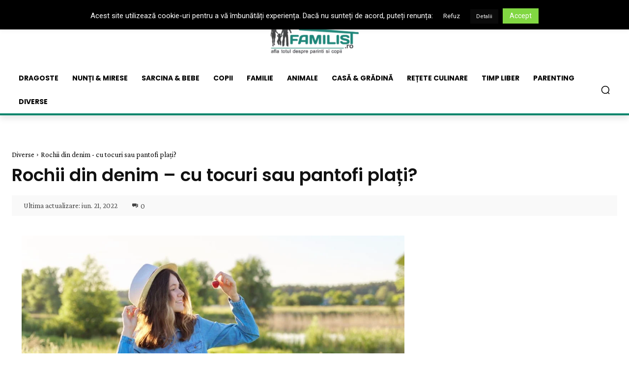

--- FILE ---
content_type: text/html; charset=UTF-8
request_url: https://familist.ro/wp-admin/admin-ajax.php?td_theme_name=Newspaper&v=12.7.3
body_size: -213
content:
{"404459":81}

--- FILE ---
content_type: text/html; charset=utf-8
request_url: https://www.google.com/recaptcha/api2/aframe
body_size: 269
content:
<!DOCTYPE HTML><html><head><meta http-equiv="content-type" content="text/html; charset=UTF-8"></head><body><script nonce="BJit8GLWn9CVniFEP3ZL5A">/** Anti-fraud and anti-abuse applications only. See google.com/recaptcha */ try{var clients={'sodar':'https://pagead2.googlesyndication.com/pagead/sodar?'};window.addEventListener("message",function(a){try{if(a.source===window.parent){var b=JSON.parse(a.data);var c=clients[b['id']];if(c){var d=document.createElement('img');d.src=c+b['params']+'&rc='+(localStorage.getItem("rc::a")?sessionStorage.getItem("rc::b"):"");window.document.body.appendChild(d);sessionStorage.setItem("rc::e",parseInt(sessionStorage.getItem("rc::e")||0)+1);localStorage.setItem("rc::h",'1769265745264');}}}catch(b){}});window.parent.postMessage("_grecaptcha_ready", "*");}catch(b){}</script></body></html>